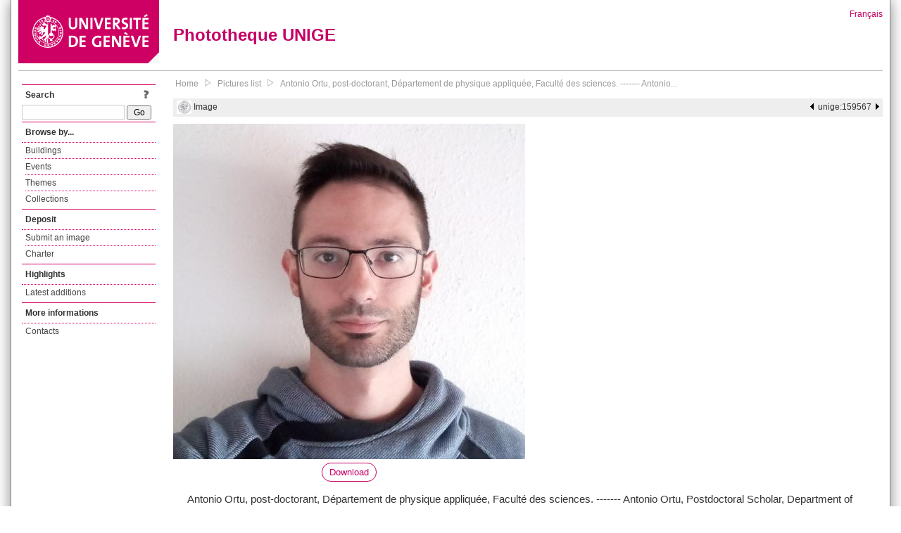

--- FILE ---
content_type: text/html; charset=UTF-8
request_url: https://phototheque.unige.ch/unige:159567
body_size: 2513
content:
<!DOCTYPE html>
<html>
<head>
	<meta http-equiv="Content-Type" content="text/html; charset=utf-8" />	<title>
		Antonio Ortu, post-doctorant, Département de physique appliquée, Faculté des sciences. ------- Antonio... | Phototheque UNIGE	</title>
	<link href="/favicon.ico" type="image/x-icon" rel="icon"/><link href="/favicon.ico" type="image/x-icon" rel="shortcut icon"/><link rel="stylesheet" type="text/css" href="/css/menu.css"/><link rel="stylesheet" type="text/css" href="/css/archive-ouverte.css"/><link rel="stylesheet" type="text/css" href="/css/tooltip.css"/><script type="text/javascript" src="/alaxos/js/jquery/jquery.js"></script><script type="text/javascript" src="/alaxos/js/jquery/jquery_no_conflict.js"></script><script type="text/javascript" src="/alaxos/js/alaxos/jquery.tooltip.js"></script></head>
<body>
	<div id="container" class="container_width">

		<div id="header">
			<a id="top"></a>
			<div id="header_logo">
				<a href="http://www.unige.ch"><img src="/img/design/unige_logo.png" alt=""/></a>			</div>
			<div id="header_text">
				<h1>
                <a href="/">Phototheque UNIGE</a>				</h1>
			</div>

			<div id="lang_zone">
    		<a href="/users/switch_lang/fra">Français</a>    		</div>

		</div>

		<div id="menu_container">
            <div style="border-top:solid 1px #bbb;height:1px;margin:0 10px;"></div>		</div>


        <div id="content">

            <div id="leftColumn">
				<div class="leftLinks_block">
        			<div class="leftLinks_block_title" style="border-bottom:none;margin-bottom:0px;">
            			<div style="float:right;">
            			<a href="/pages/search_help"><img src="/img/design/question_mark.png" alt=""/></a>            			</div>
            			Search            		</div>
        			<div style="margin:0px;">
    					<form action="/documents/facets" id="search-form" method="post" accept-charset="utf-8"><div style="display:none;"><input type="hidden" name="_method" value="POST"/><input type="hidden" name="data[_Token][key]" value="e64a8615015f2a46568cb01f8dd4a824f0c8406958df14a8d37a1a6a180d510669d16814ca9aaaa82fa2a6eed73458273961a15d4db6902a5034ade40c1aefe7" id="Token1234958381" autocomplete="off"/></div><input name="data[Document][text]" id="search_input" type="text"/> <input class="button" type="submit" value="Go"/><div style="display:none;"><input type="hidden" name="data[_Token][fields]" value="7383ee1240497845e42dbb542cb9a9e49c290841%3A" id="TokenFields177109126" autocomplete="off"/><input type="hidden" name="data[_Token][unlocked]" value="" id="TokenUnlocked2027026987" autocomplete="off"/></div></form>					</div>
					
					
        		</div>
        		<div class="leftLinks_block">
        			<div class="leftLinks_block_title">
            			Browse by...        			</div>
            		<ul><li><a href="/buildings">Buildings</a></li><li><a href="/events">Events</a></li><li><a href="/themes">Themes</a></li><li><a href="/collections" class="lastLink">Collections</a></li></ul>        		</div>

        		
        		<div class="leftLinks_block">
        			<div class="leftLinks_block_title">
            			<div style="float:right">
            			            			</div>

        		        Deposit        			</div>
            		<ul><li><a href="http://phototheque.unige.ch/cgi-bin/valet/submit.cgi?view=image">Submit an image</a></li><li><a href="/pages/charter" class="lastLink">Charter</a></li></ul>        		</div>
        		<div class="leftLinks_block">
        			<div class="leftLinks_block_title">
            			Highlights        			</div>
            		<ul><li><a href="/documents/latest" class="lastLink">Latest additions</a></li></ul>        		</div>
        		<div class="leftLinks_block">
        			<div class="leftLinks_block_title">
            			More informations        			</div>
            		<ul><li><a href="/pages/contact_phototheque" class="lastLink">Contacts</a></li></ul>        		</div>
        	</div>
        	<div id="pageContent">

        		<div id="breadcrumb"><a href="/">Home</a><img src="/img/design/breadcrumb_arrow.png" alt=""/><a href="/documents/facets">Pictures list</a><img src="/img/design/breadcrumb_arrow.png" alt=""/><a href="/unige:159567">Antonio Ortu, post-doctorant, Département de physique appliquée, Faculté des sciences. ------- Antonio...</a></div>
                
    			
<div class="topbar">
		
	<div style="float:left;height:25px;margin-left:5px;">
		<img src="/img/design/logo-unige-notice.bmp" style="vertical-align:middle;" title="UNIGE document" alt="UNIGE document"/> Image	</div>
	<div style="float:right;height:25px;margin-right:5px;">
		<a href="/unige:159566"><img src="/img/design/prev.gif" alt="previous document" title="previous document"/></a>&nbsp;&nbsp;unige:159567&nbsp;&nbsp;<a href="/unige:159568"><img src="/img/design/next.gif" alt="next document" title="next document"/></a>	</div>
</div>











<script type="text/javascript">
//<![CDATA[
$j(document).ready(function(){
			$j("#download_link_9620").tooltip({position : "centered",
content_element_id : "download_tooltip_9620",
});
		});
//]]>
</script><div class="horizontal_image_details"><div class="image"><img src="/img/thumbnails/d/9/6/unige_159567_500x500" alt=""/><div style="text-align:center;margin-top:5px;font-size:1.1em;"><a href="/download/unige:159567/ATTACHMENT01" id="download_link_9620" class="rounded">Download</a></div></div><div class="image_metadata"><div class="abstract">Antonio Ortu, post-doctorant, Département de physique appliquée, Faculté des sciences. ------- Antonio Ortu, Postdoctoral Scholar, Department of Applied Physics, Faculty of Science.</div><table border="0" cellpadding="5" class="vertical"><tr>  <td>Photographer  </td>  <td>:</td>  <td><div style="padding:0px 0px 5px 0px;"><a href="/documents/facets?newFacet=creatorFacet%3DOrtu%2C+Antonio&amp;clearFacets=1">Ortu, Antonio</a></div>  </td></tr><tr>  <td>Date  </td>  <td>:</td>  <td>Mars 2022  </td></tr><tr>  <td>Keywords  </td>  <td>:</td>  <td><a href="/documents/facets?newFacet=mot.cle.marc%3DCdP_220315_Afzelius&amp;clearFacets=1">CdP_220315_Afzelius</a>  </td></tr><tr>  <td>Size  </td>  <td>:</td>  <td>539.3 kb  </td></tr><tr>  <td>Format  </td>  <td>:</td>  <td>image/jpeg  </td></tr><tr>  <td>Downloads  </td>  <td>:</td>  <td>223  </td></tr></table></div></div><div id="download_tooltip_9620" style="display:none;"><p><a href="/download/unige:159567/ATTACHMENT01">Original size (1579 x 1507)</a></p><p><a href="/documents/thumbnail/unige:159567/width:1000/download:1.jpg">Thumbnail (width: 1000px)</a></p><p><a href="/documents/thumbnail/unige:159567/width:500/download:1.jpg">Thumbnail (width: 500px)</a></p></div>
<script type="text/javascript">
$j(document).ready(function(){
    $j(document).bind("keyup", function(e){
        manage_key_pressed(e);
    });

});

function manage_key_pressed(e)
{
    if($j("#search_input:focus").length == 0)
    {
        switch(e.keyCode)
        {
            case 37:
                //e.preventDefault();
                document.location = "/unige:159566";                break;
            
            case 39:
                //e.preventDefault();
                document.location = "/unige:159568";                break;
        }
    }
}
</script>
			</div>
			<div style="clear:both"></div>
		</div>
		<div id="footer">
    		<div id="ftop">
    			View all records: <a href="/documents/facets?clear=true">10216</a>    		</div>
    		<div id="fleft">
    			<a href="#header">Back to top</a>    		</div>
    		<div id="fright">
        		<a href="/pages/validation">Validator</a> | <a href="/login">Admin</a>    		</div>
    	</div>
	</div>
	</body>
</html>
